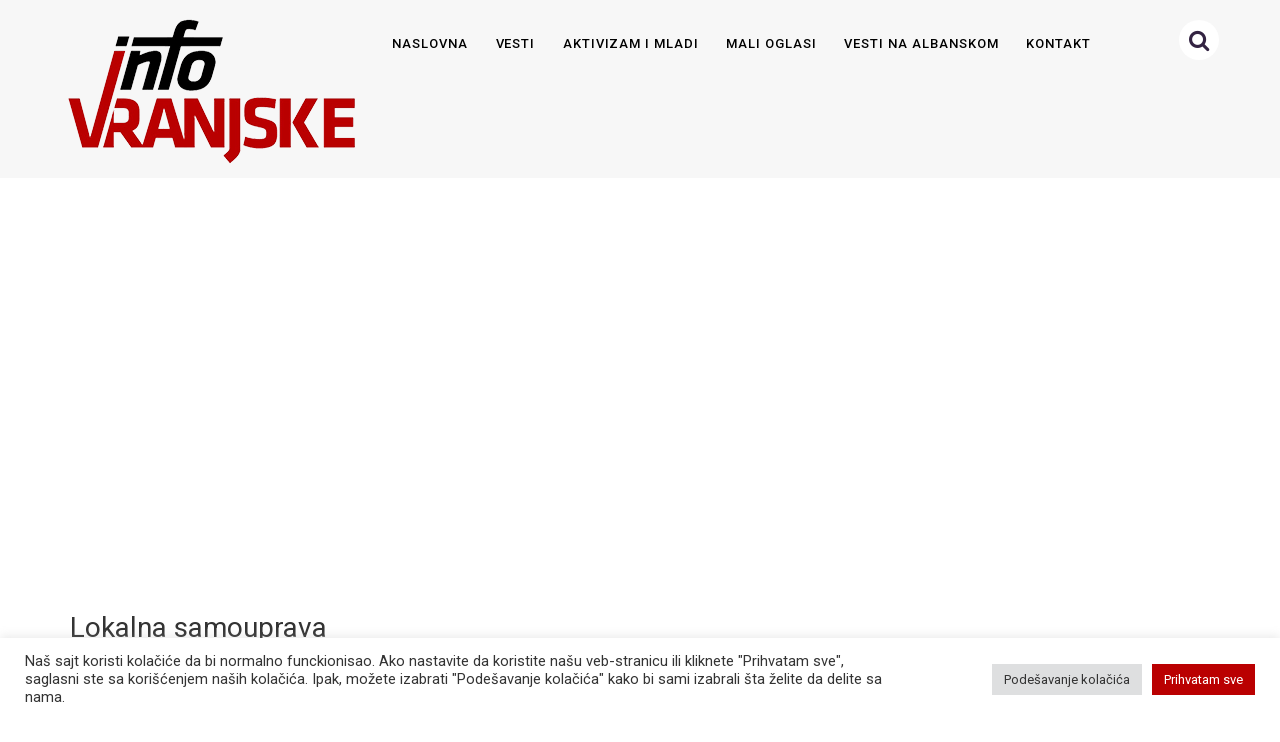

--- FILE ---
content_type: text/html; charset=utf-8
request_url: https://www.google.com/recaptcha/api2/aframe
body_size: 269
content:
<!DOCTYPE HTML><html><head><meta http-equiv="content-type" content="text/html; charset=UTF-8"></head><body><script nonce="5DVT8RdLzUAFezoQWdfXTw">/** Anti-fraud and anti-abuse applications only. See google.com/recaptcha */ try{var clients={'sodar':'https://pagead2.googlesyndication.com/pagead/sodar?'};window.addEventListener("message",function(a){try{if(a.source===window.parent){var b=JSON.parse(a.data);var c=clients[b['id']];if(c){var d=document.createElement('img');d.src=c+b['params']+'&rc='+(localStorage.getItem("rc::a")?sessionStorage.getItem("rc::b"):"");window.document.body.appendChild(d);sessionStorage.setItem("rc::e",parseInt(sessionStorage.getItem("rc::e")||0)+1);localStorage.setItem("rc::h",'1769344003516');}}}catch(b){}});window.parent.postMessage("_grecaptcha_ready", "*");}catch(b){}</script></body></html>

--- FILE ---
content_type: text/css
request_url: https://infovranjske.rs/wp-content/themes/infovranjske-nikola/style.css
body_size: -383
content:
/*
Theme Name: InfoVranjske-Nikola
Version: 1.0
Description: A child theme of Dividend by MyThemeShop
Template: mts_dividend
Text Domain: dividend
*/
